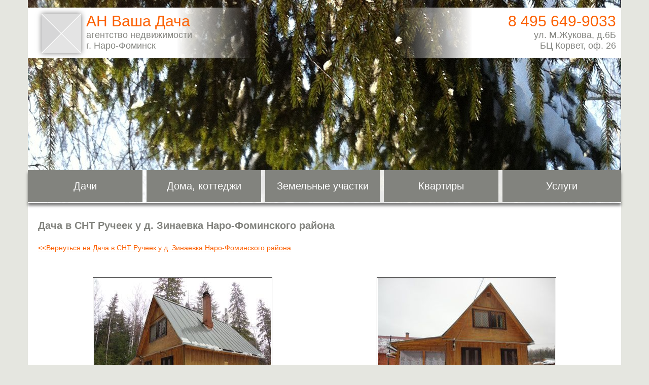

--- FILE ---
content_type: text/html; charset=utf-8
request_url: http://www.realty-nara.ru/foto_dacha122.html
body_size: 4370
content:
 



	


		



<!DOCTYPE html PUBLIC "-//W3C//DTD XHTML 1.0 Strict//EN" "http://www.w3.org/TR/xhtml1/DTD/xhtml1-strict.dtd">
<html xmlns="http://www.w3.org/1999/xhtml"><head>
<meta charset="UTF-8">
	<meta name="yandex-verification" content="fc28f6b6c89beba7" />
<meta http-equiv="X-UA-Compatible" content="IE=edge">
	<link rel="stylesheet" href="css/lightbox.css" media="screen"/>
		<script src="/js/modernizr.custom.js"></script>
<link href="/favicon.ico" rel="shortcut icon" type="image/x-icon">
<link href="/style.css" rel="stylesheet">
<link href="/fonts.css" rel="stylesheet">

<meta name="viewport" content="width=device-width, initial-scale=1">
<script src="/jquery.js"></script>

  
<title>Дача в СНТ Ручеек у д. Зинаевка Наро-Фоминского района</title>
<meta name="description" content="Участок 8 соток. Брусовой дом 74 кв.м. Баня. Электричество, скважина, колодец, печь-голландка. Транспортная доступность - ж.д. станция - в 300 м. " />
<meta name="keywords" content="Дача в СНТ Ручеек у д. Зинаевка Наро-Фоминского района" />



</head>
<body topmargin="0" leftmargin="0" marginheight="0" marginwidth="0">
<div class="headerbox">

<div class="container">

<a class="toggleMenu" href="#" style="display: none;">Меню</a>
<div class="menu">
<ul class="nav">
	
	<li>
		<a href="/fazenda.html" >Дачи</a>
	</li>

	
	<li>
		<a href="/houses.html" >Дома, коттеджи</a>
	</li>

	
	<li>
		<a href="/land.html" >Земельные участки</a>
	</li>

	
	<li>
		<a href="/kvartiry.html" >Квартиры</a>
	</li>

	
	<li>
		<a href="/uslugi.html" style="margin-right: 0px;">Услуги</a>
	</li>


</ul>

</div>
</div>
<script type="text/javascript" src="/script.js"></script>
<div class="topheader">
	<div class="topheaderleft"><div class="logo"><a href="/"><img src="/images/logo.png" border=0></a></div><div class="logotext"><font style="font-size:30px; color: #fc6002;">АН Ваша Дача</font><br>агентство недвижимости<br>г. Наро-Фоминск</div></div>
	<div class="topheaderright"><div class="logotextleft"><font style="font-size:30px; color: #fc6002;">8 495 649-9033</font><br>ул. М.Жукова, д.6Б<br>БЦ Корвет, оф. 26</div></div>
	<div class="clear"></div>	
	</div>
	<div class="clear"></div>	
<div class="header1">
	
<img class="imgheader" src="/stock/prevs/1787b.jpg"/>
</div>

</div>


<div class="headerbox1">

<div class="topheaderleft"><div class="logo"><img src="/images/logo.png"></div><div class="logotext"><font style="font-size:30px; color: #fc6002;">АН Ваша дача</font><br>агентство недвижимости<br>г. Наро-Фоминск</div></div>
<div class="topheaderright"><div class="logotextleft"><font style="font-size:30px; color: #fc6002;">8 495 649-90-33</font><br>ул. М.Жукова, д.6Б<br>БЦ Корвет, оф. 26</div></div>
<img class="imgheader" src="/stock/prevs/1787b.jpg"/>
<div class="container">
<a class="toggleMenu" href="#" style="display: none;">Меню</a>
<div class="menu">
<ul class="nav">
	
	<li>
		<a href="/fazenda.html" >Дачи</a>
	</li>

	
	<li>
		<a href="/houses.html" >Дома, коттеджи</a>
	</li>

	
	<li>
		<a href="/land.html" >Земельные участки</a>
	</li>

	
	<li>
		<a href="/kvartiry.html" >Квартиры</a>
	</li>

	
	<li>
		<a href="/uslugi.html" style="margin-right: 0px;">Услуги</a>
	</li>


</ul>
</div>
</div>
</div>







<div class="boxbodycontent">


			


<h1 class="titlebox">Дача в СНТ Ручеек у д. Зинаевка Наро-Фоминского района</h1>
<div class="vernutsa"><a href=/dacha122.html><<Вернуться на Дача в СНТ Ручеек у д. Зинаевка Наро-Фоминского района</a></div><br><br>

<div style="text-align:center">



<div class="galdiv  gallery clearfix" >






<div class="picdiv"  align="center" >
						<a href="/gallery/8114.jpg" data-lightbox="gal"  title="Дача в СНТ Ручеек у д. Зинаевка Наро-Фоминского района"><img class="picimg" src="/gallery/8114.jpg" alt="Дача в СНТ Ручеек у д. Зинаевка Наро-Фоминского района" style="border: 1px solid white;outline: 1px solid #333333;"></a>
					
<div class="podpisdiv"> 
			<div class="boxnotablichka">
				<div class="titlekartina"><a style="color: black; text-decoration: none;" href="#">Дача в СНТ Ручеек у д. Зинаевка Наро-Фоминского района</a></div>
		   </div>
</div></div>
<div class="galbrmob" ><div class="clear" style="height:70px;"></div></div>





<div class="picdiv"  align="center" >
						<a href="/gallery/8097.jpg" data-lightbox="gal"  title="дача в СНТ Ручеек у д. Зинаевка"><img class="picimg" src="/gallery/8097.jpg" alt="дача в СНТ Ручеек у д. Зинаевка" style="border: 1px solid white;outline: 1px solid #333333;"></a>
					
<div class="podpisdiv"> 
			<div class="boxnotablichka">
				<div class="titlekartina"><a style="color: black; text-decoration: none;" href="#">дача в СНТ Ручеек у д. Зинаевка</a></div>
		   </div>
</div></div>
<div class="clear" style="height:70px;"></div>




<div class="picdiv"  align="center" >
						<a href="/gallery/8096.jpg" data-lightbox="gal"  title="дача у леса в СНТ у д. Зинаевка"><img class="picimg" src="/gallery/8096.jpg" alt="дача у леса в СНТ у д. Зинаевка" style="border: 1px solid white;outline: 1px solid #333333;"></a>
					
<div class="podpisdiv"> 
			<div class="boxnotablichka">
				<div class="titlekartina"><a style="color: black; text-decoration: none;" href="#">дача у леса в СНТ у д. Зинаевка</a></div>
		   </div>
</div></div>
<div class="galbrmob" ><div class="clear" style="height:70px;"></div></div>





<div class="picdiv"  align="center" >
						<a href="/gallery/8105.jpg" data-lightbox="gal"  title="дача в Наро-Фоминском районе"><img class="picimg" src="/gallery/8105.jpg" alt="дача в Наро-Фоминском районе" style="border: 1px solid white;outline: 1px solid #333333;"></a>
					
<div class="podpisdiv"> 
			<div class="boxnotablichka">
				<div class="titlekartina"><a style="color: black; text-decoration: none;" href="#">дача в Наро-Фоминском районе</a></div>
		   </div>
</div></div>
<div class="clear" style="height:70px;"></div>




<div class="picdiv"  align="center" >
						<a href="/gallery/8116.jpg" data-lightbox="gal"  title="Дача в СНТ Ручеек у д. Зинаевка, Наро-Фоминский район, Калужское шоссе"><img class="picimg" src="/gallery/8116.jpg" alt="Дача в СНТ Ручеек у д. Зинаевка, Наро-Фоминский район, Калужское шоссе" style="border: 1px solid white;outline: 1px solid #333333;"></a>
					
<div class="podpisdiv"> 
			<div class="boxnotablichka">
				<div class="titlekartina"><a style="color: black; text-decoration: none;" href="#">Дача в СНТ Ручеек у д. Зинаевка, Наро-Фоминский район, Калужское шоссе</a></div>
		   </div>
</div></div>
<div class="galbrmob" ><div class="clear" style="height:70px;"></div></div>





<div class="picdiv"  align="center" >
						<a href="/gallery/8120.jpg" data-lightbox="gal"  title="участок 8 соток в СНТ Ручеек у Зинаевки"><img class="picimg" src="/gallery/8120.jpg" alt="участок 8 соток в СНТ Ручеек у Зинаевки" style="border: 1px solid white;outline: 1px solid #333333;"></a>
					
<div class="podpisdiv"> 
			<div class="boxnotablichka">
				<div class="titlekartina"><a style="color: black; text-decoration: none;" href="#">участок 8 соток в СНТ Ручеек у Зинаевки</a></div>
		   </div>
</div></div>
<div class="clear" style="height:70px;"></div>




<div class="picdiv"  align="center" >
						<a href="/gallery/8103.jpg" data-lightbox="gal"  title="недвижимость у д. Зинаевка, Наро-Фоминский район"><img class="picimg" src="/gallery/8103.jpg" alt="недвижимость у д. Зинаевка, Наро-Фоминский район" style="border: 1px solid white;outline: 1px solid #333333;"></a>
					
<div class="podpisdiv"> 
			<div class="boxnotablichka">
				<div class="titlekartina"><a style="color: black; text-decoration: none;" href="#">недвижимость у д. Зинаевка, Наро-Фоминский район</a></div>
		   </div>
</div></div>
<div class="galbrmob" ><div class="clear" style="height:70px;"></div></div>





<div class="picdiv"  align="center" >
						<a href="/gallery/8098.jpg" data-lightbox="gal"  title="территория участка в СНТ Ручеек у д. Зинаевка"><img class="picimg" src="/gallery/8098.jpg" alt="территория участка в СНТ Ручеек у д. Зинаевка" style="border: 1px solid white;outline: 1px solid #333333;"></a>
					
<div class="podpisdiv"> 
			<div class="boxnotablichka">
				<div class="titlekartina"><a style="color: black; text-decoration: none;" href="#">территория участка в СНТ Ручеек у д. Зинаевка</a></div>
		   </div>
</div></div>
<div class="clear" style="height:70px;"></div>




<div class="picdiv"  align="center" >
						<a href="/gallery/8119.jpg" data-lightbox="gal"  title="баня у Зинаевки в СНТ Ручеек"><img class="picimg" src="/gallery/8119.jpg" alt="баня у Зинаевки в СНТ Ручеек" style="border: 1px solid white;outline: 1px solid #333333;"></a>
					
<div class="podpisdiv"> 
			<div class="boxnotablichka">
				<div class="titlekartina"><a style="color: black; text-decoration: none;" href="#">баня у Зинаевки в СНТ Ручеек</a></div>
		   </div>
</div></div>
<div class="galbrmob" ><div class="clear" style="height:70px;"></div></div>





<div class="picdiv"  align="center" >
						<a href="/gallery/8109.jpg" data-lightbox="gal"  title="колодец"><img class="picimg" src="/gallery/8109.jpg" alt="колодец" style="border: 1px solid white;outline: 1px solid #333333;"></a>
					
<div class="podpisdiv"> 
			<div class="boxnotablichka">
				<div class="titlekartina"><a style="color: black; text-decoration: none;" href="#">колодец</a></div>
		   </div>
</div></div>
<div class="clear" style="height:70px;"></div>




<div class="picdiv"  align="center" >
						<a href="/gallery/8110.jpg" data-lightbox="gal"  title="СНТ Ручеек у Вороново и Зинаевки"><img class="picimg" src="/gallery/8110.jpg" alt="СНТ Ручеек у Вороново и Зинаевки" style="border: 1px solid white;outline: 1px solid #333333;"></a>
					
<div class="podpisdiv"> 
			<div class="boxnotablichka">
				<div class="titlekartina"><a style="color: black; text-decoration: none;" href="#">СНТ Ручеек у Вороново и Зинаевки</a></div>
		   </div>
</div></div>
<div class="galbrmob" ><div class="clear" style="height:70px;"></div></div>





<div class="picdiv"  align="center" >
						<a href="/gallery/8104.jpg" data-lightbox="gal"  title="дача по Калужскому шоссе у д. Зинаевка"><img class="picimg" src="/gallery/8104.jpg" alt="дача по Калужскому шоссе у д. Зинаевка" style="border: 1px solid white;outline: 1px solid #333333;"></a>
					
<div class="podpisdiv"> 
			<div class="boxnotablichka">
				<div class="titlekartina"><a style="color: black; text-decoration: none;" href="#">дача по Калужскому шоссе у д. Зинаевка</a></div>
		   </div>
</div></div>
<div class="clear" style="height:70px;"></div>




<div class="picdiv"  align="center" >
						<a href="/gallery/8107.jpg" data-lightbox="gal"  title="территрия участка в СНТ Ручеек у Вороново, Мачихино и Зинаевки"><img class="picimg" src="/gallery/8107.jpg" alt="территрия участка в СНТ Ручеек у Вороново, Мачихино и Зинаевки" style="border: 1px solid white;outline: 1px solid #333333;"></a>
					
<div class="podpisdiv"> 
			<div class="boxnotablichka">
				<div class="titlekartina"><a style="color: black; text-decoration: none;" href="#">территрия участка в СНТ Ручеек у Вороново, Мачихино и Зинаевки</a></div>
		   </div>
</div></div>
<div class="galbrmob" ><div class="clear" style="height:70px;"></div></div>





<div class="picdiv"  align="center" >
						<a href="/gallery/8102.jpg" data-lightbox="gal"  title="решетки на окнах"><img class="picimg" src="/gallery/8102.jpg" alt="решетки на окнах" style="border: 1px solid white;outline: 1px solid #333333;"></a>
					
<div class="podpisdiv"> 
			<div class="boxnotablichka">
				<div class="titlekartina"><a style="color: black; text-decoration: none;" href="#">решетки на окнах</a></div>
		   </div>
</div></div>
<div class="clear" style="height:70px;"></div>




<div class="picdiv"  align="center" >
						<a href="/gallery/8115.jpg" data-lightbox="gal"  title="веранда"><img class="picimg" src="/gallery/8115.jpg" alt="веранда" style="border: 1px solid white;outline: 1px solid #333333;"></a>
					
<div class="podpisdiv"> 
			<div class="boxnotablichka">
				<div class="titlekartina"><a style="color: black; text-decoration: none;" href="#">веранда</a></div>
		   </div>
</div></div>
<div class="galbrmob" ><div class="clear" style="height:70px;"></div></div>





<div class="picdiv"  align="center" >
						<a href="/gallery/8122.jpg" data-lightbox="gal"  title="веранда"><img class="picimg" src="/gallery/8122.jpg" alt="веранда" style="border: 1px solid white;outline: 1px solid #333333;"></a>
					
<div class="podpisdiv"> 
			<div class="boxnotablichka">
				<div class="titlekartina"><a style="color: black; text-decoration: none;" href="#">веранда</a></div>
		   </div>
</div></div>
<div class="clear" style="height:70px;"></div>




<div class="picdiv"  align="center" >
						<a href="/gallery/8124.jpg" data-lightbox="gal"  title="гостиная с печкой"><img class="picimg" src="/gallery/8124.jpg" alt="гостиная с печкой" style="border: 1px solid white;outline: 1px solid #333333;"></a>
					
<div class="podpisdiv"> 
			<div class="boxnotablichka">
				<div class="titlekartina"><a style="color: black; text-decoration: none;" href="#">гостиная с печкой</a></div>
		   </div>
</div></div>
<div class="galbrmob" ><div class="clear" style="height:70px;"></div></div>





<div class="picdiv"  align="center" >
						<a href="/gallery/8111.jpg" data-lightbox="gal"  title="комната"><img class="picimg" src="/gallery/8111.jpg" alt="комната" style="border: 1px solid white;outline: 1px solid #333333;"></a>
					
<div class="podpisdiv"> 
			<div class="boxnotablichka">
				<div class="titlekartina"><a style="color: black; text-decoration: none;" href="#">комната</a></div>
		   </div>
</div></div>
<div class="clear" style="height:70px;"></div>




<div class="picdiv"  align="center" >
						<a href="/gallery/8121.jpg" data-lightbox="gal"  title="кухня"><img class="picimg" src="/gallery/8121.jpg" alt="кухня" style="border: 1px solid white;outline: 1px solid #333333;"></a>
					
<div class="podpisdiv"> 
			<div class="boxnotablichka">
				<div class="titlekartina"><a style="color: black; text-decoration: none;" href="#">кухня</a></div>
		   </div>
</div></div>
<div class="galbrmob" ><div class="clear" style="height:70px;"></div></div>





<div class="picdiv"  align="center" >
						<a href="/gallery/8101.jpg" data-lightbox="gal"  title="кухня"><img class="picimg" src="/gallery/8101.jpg" alt="кухня" style="border: 1px solid white;outline: 1px solid #333333;"></a>
					
<div class="podpisdiv"> 
			<div class="boxnotablichka">
				<div class="titlekartina"><a style="color: black; text-decoration: none;" href="#">кухня</a></div>
		   </div>
</div></div>
<div class="clear" style="height:70px;"></div>




<div class="picdiv"  align="center" >
						<a href="/gallery/8123.jpg" data-lightbox="gal"  title="лестница"><img class="picimg" src="/gallery/8123.jpg" alt="лестница" style="border: 1px solid white;outline: 1px solid #333333;"></a>
					
<div class="podpisdiv"> 
			<div class="boxnotablichka">
				<div class="titlekartina"><a style="color: black; text-decoration: none;" href="#">лестница</a></div>
		   </div>
</div></div>
<div class="galbrmob" ><div class="clear" style="height:70px;"></div></div>





<div class="picdiv"  align="center" >
						<a href="/gallery/8113.jpg" data-lightbox="gal"  title="комната на втором этаже"><img class="picimg" src="/gallery/8113.jpg" alt="комната на втором этаже" style="border: 1px solid white;outline: 1px solid #333333;"></a>
					
<div class="podpisdiv"> 
			<div class="boxnotablichka">
				<div class="titlekartina"><a style="color: black; text-decoration: none;" href="#">комната на втором этаже</a></div>
		   </div>
</div></div>
<div class="clear" style="height:70px;"></div>




<div class="picdiv"  align="center" >
						<a href="/gallery/8100.jpg" data-lightbox="gal"  title="детская"><img class="picimg" src="/gallery/8100.jpg" alt="детская" style="border: 1px solid white;outline: 1px solid #333333;"></a>
					
<div class="podpisdiv"> 
			<div class="boxnotablichka">
				<div class="titlekartina"><a style="color: black; text-decoration: none;" href="#">детская</a></div>
		   </div>
</div></div>
<div class="galbrmob" ><div class="clear" style="height:70px;"></div></div>





<div class="picdiv"  align="center" >
						<a href="/gallery/8118.jpg" data-lightbox="gal"  title="душевая"><img class="picimg" src="/gallery/8118.jpg" alt="душевая" style="border: 1px solid white;outline: 1px solid #333333;"></a>
					
<div class="podpisdiv"> 
			<div class="boxnotablichka">
				<div class="titlekartina"><a style="color: black; text-decoration: none;" href="#">душевая</a></div>
		   </div>
</div></div>
<div class="clear" style="height:70px;"></div>




<div class="picdiv"  align="center" >
						<a href="/gallery/8112.jpg" data-lightbox="gal"  title="баня"><img class="picimg" src="/gallery/8112.jpg" alt="баня" style="border: 1px solid white;outline: 1px solid #333333;"></a>
					
<div class="podpisdiv"> 
			<div class="boxnotablichka">
				<div class="titlekartina"><a style="color: black; text-decoration: none;" href="#">баня</a></div>
		   </div>
</div></div>
<div class="galbrmob" ><div class="clear" style="height:70px;"></div></div>





<div class="picdiv"  align="center" >
						<a href="/gallery/8099.jpg" data-lightbox="gal"  title="баня"><img class="picimg" src="/gallery/8099.jpg" alt="баня" style="border: 1px solid white;outline: 1px solid #333333;"></a>
					
<div class="podpisdiv"> 
			<div class="boxnotablichka">
				<div class="titlekartina"><a style="color: black; text-decoration: none;" href="#">баня</a></div>
		   </div>
</div></div>
<div class="clear" style="height:70px;"></div>




<div class="picdiv"  align="center" >
						<a href="/gallery/8117.jpg" data-lightbox="gal"  title="душевая"><img class="picimg" src="/gallery/8117.jpg" alt="душевая" style="border: 1px solid white;outline: 1px solid #333333;"></a>
					
<div class="podpisdiv"> 
			<div class="boxnotablichka">
				<div class="titlekartina"><a style="color: black; text-decoration: none;" href="#">душевая</a></div>
		   </div>
</div></div>
<div class="galbrmob" ><div class="clear" style="height:70px;"></div></div>





<div class="picdiv"  align="center" >
						<a href="/gallery/8108.jpg" data-lightbox="gal"  title="въезд в СНТ Ручеек у д. Зинаевка и Вороново"><img class="picimg" src="/gallery/8108.jpg" alt="въезд в СНТ Ручеек у д. Зинаевка и Вороново" style="border: 1px solid white;outline: 1px solid #333333;"></a>
					
<div class="podpisdiv"> 
			<div class="boxnotablichka">
				<div class="titlekartina"><a style="color: black; text-decoration: none;" href="#">въезд в СНТ Ручеек у д. Зинаевка и Вороново</a></div>
		   </div>
</div></div>
<div class="clear" style="height:70px;"></div>




<div class="picdiv"  align="center" >
						<a href="/gallery/8106.jpg" data-lightbox="gal"  title="дорога в СНТ Ручеек у д. Зинаевка"><img class="picimg" src="/gallery/8106.jpg" alt="дорога в СНТ Ручеек у д. Зинаевка" style="border: 1px solid white;outline: 1px solid #333333;"></a>
					
<div class="podpisdiv"> 
			<div class="boxnotablichka">
				<div class="titlekartina"><a style="color: black; text-decoration: none;" href="#">дорога в СНТ Ручеек у д. Зинаевка</a></div>
		   </div>
</div></div>
<div class="galbrmob" ><div class="clear" style="height:70px;"></div></div>

</div>


		<div class="clear"></div>
		<div class="stranicygallery">

<span style="font-size:25px;">
</span>			
				</div>
		
</div><br><br>
<div class="vernutsa"><a href=/dacha122.html><<Вернуться на Дача в СНТ Ручеек у д. Зинаевка Наро-Фоминского района</a></div><br><br>			


<hr>
<script type="text/javascript" src="//yastatic.net/share/share.js" charset="utf-8"></script><div class="yashare-auto-init" data-yashareL10n="ru" data-yashareType="link" data-yashareQuickServices="vkontakte,facebook,twitter,odnoklassniki,moimir,lj,friendfeed,moikrug,gplus,surfingbird"></div><br>






</div>






<div class="clear"></div>

<div class="footer">
	<div class="footerknopki"></div>
	<div class="footermenu">
			
		<div class="menumenu"><a href="/dogovor.html" class="menumenu">Почему мы?</a></div>
			
		<div class="menumenu"><a href="/prodaga.html" class="menumenu">Для продавцов</a></div>
			
		<div class="menumenu"><a href="/dlyapokupatelej.html" class="menumenu">Для покупателей</a></div>
			
		<div class="menumenu"><a href="/homestaging.html" class="menumenu">Предпродажная подготовка домов и дач.</a></div>
			
		<div class="menumenu"><a href="/onas.html" class="menumenu">Что на сайте</a></div>
			
		<div class="menumenu"><a href="/link.html" class="menumenu">Ссылки</a></div>
			
		<div class="menumenu"><a href="/contakt.html" class="menumenu">Контакты</a></div>
	</div>

<div class="clear"></div>
<div class="footertext">

<!--LiveInternet counter-->
<script type="text/javascript"><!--
document.write("<a href='//www.liveinternet.ru/click' "+
"target=_blank><img  align=absmiddle src='//counter.yadro.ru/hit?t17.2;r"+
escape(document.referrer)+((typeof(screen)=="undefined")?"":
";s"+screen.width+"*"+screen.height+"*"+(screen.colorDepth?
screen.colorDepth:screen.pixelDepth))+";u"+escape(document.URL)+
";"+Math.random()+
"' alt='' title='LiveInternet: показано число просмотров за 24"+
" часа, посетителей за 24 часа и за сегодня' "+
"border='0' width='88' height='31'><\/a>")
//--></script>
<!-- /LiveInternet --> &nbsp;&nbsp;&nbsp;© 2007—2025. Агентство недвижимости Наро-Фоминска Ваша Дача: квартиры, дома, дачи, земельные участки в Наро-Фоминском районе. <br>

</div>
		<div class="clear"></div>
<div align=center>

 
<!-- Google.Analytics -->
<script type="text/javascript">
var gaJsHost = (("https:" == document.location.protocol) ? "https://ssl." : "http://www.");
document.write(unescape("%3Cscript src='" + gaJsHost + "google-analytics.com/ga.js' type='text/javascript'%3E%3C/script%3E"));
</script>
<script type="text/javascript">
var pageTracker = _gat._getTracker("UA-1383706-9");
pageTracker._trackPageview();
</script>
<!-- /Google.Analytics-->
 
<!-- Yandex.Metrika counter -->
<script type="text/javascript">
(function (d, w, c) {
    (w[c] = w[c] || []).push(function() {
        try {
            w.yaCounter25863605 = new Ya.Metrika({id:25863605,
                    webvisor:true,
                    clickmap:true,
                    trackLinks:true,
                    accurateTrackBounce:true});
        } catch(e) { }
    });
 
    var n = d.getElementsByTagName("script")[0],
        s = d.createElement("script"),
        f = function () { n.parentNode.insertBefore(s, n); };
    s.type = "text/javascript";
    s.async = true;
    s.src = (d.location.protocol == "https:" ? "https:" : "http:") + "//mc.yandex.ru/metrika/watch.js";
 
    if (w.opera == "[object Opera]") {
        d.addEventListener("DOMContentLoaded", f, false);
    } else { f(); }
})(document, window, "yandex_metrika_callbacks");
</script>
<noscript><div><img src="//mc.yandex.ru/watch/25863605" style="position:absolute; left:-9999px;" alt="" /></div></noscript>
<!-- /Yandex.Metrika counter -->		
		
</div> </div> 

<footer>

</footer>
<script src="/js/lightbox-2.6.min.js"></script>

<div id="modtest" class="modalzab" onClick="
				$('#modtest').animate({opacity: 'hide'}, 500);  
			$('#modtest').css('pointer-events','none');
			$('#html,body').css('overflow', 'auto'); 
	">

	<div class="oknozab" id="oknotest">
		<a href="javascript:void()" onClick="
			$('#modtest').animate({opacity: 'hide'}, 500);  
			$('#modtest').css('pointer-events','none');
			$('#html,body').css('overflow', 'auto'); 
			" title="Закрыть" class="close">X</a>
<iframe src="/incos.php?vrvc2=dacha122&zv=1"  name=fobrsv id=fobrsv  scrolling="no" frameborder="0" topmargin=0 leftmargin=0  width="100%" height="500"  marginwidth="0" marginheight="0"></iframe>
	</div>
</div>



<div id="modtest1" class="modalzab" onClick="
				$('#modtest1').animate({opacity: 'hide'}, 500);  
			$('#modtest1').css('pointer-events','none');
			$('#html,body').css('overflow', 'auto'); 
	">

	<div class="oknozab" id="oknotest1">
		<a href="javascript:void()" onClick="
			$('#modtest1').animate({opacity: 'hide'}, 500);  
			$('#modtest1').css('pointer-events','none');
			$('#html,body').css('overflow', 'auto'); 
			" title="Закрыть" class="close">X</a>
<iframe src="/incos.php?vrvc2=dacha122&zv=2"  name=fobrsv id=fobrsv  scrolling="no" frameborder="0" topmargin=0 leftmargin=0  width="100%" height="500"  marginwidth="0" marginheight="0"></iframe>
	</div>
</div>



</body></html>




--- FILE ---
content_type: text/html; charset=utf-8
request_url: http://www.realty-nara.ru/incos.php?vrvc2=dacha122&zv=1
body_size: 561
content:
 <html >
	<head>
<meta charset="UTF-8">
<meta http-equiv="X-UA-Compatible" content="IE=edge">
<link href="/style.css" rel="stylesheet">
<link href="/fonts.css" rel="stylesheet">
<meta name="viewport" content="width=device-width, initial-scale=1">
<style>
	
html{

	background: rgba(0,0,0,0);
}
	</style>
</head>
<body>
	<br><h1 align=center>Обратный звонок</h1>
	  <div >
	  	<form action="incos1.php?vrvc2=dacha122&zv=1" method="POST">
		<div align="center"><input class="input" value="Ваше имя" name="name" onClick="this.value='';"></input></div>
		<div align="center"><input class="input" value="Телефон:" name="phone" onClick="this.value='';"></input></div>
			<div align="center"><input class="input" value="E-mail:" name="email" onClick="this.value='';"></input></div>
		<div align="center"><textarea class=txtarea value="" name="message" onClick="this.value='';">Сообщение:</textarea></div>
		<div align="center"><input type="submit" class="buttonform" value="Отправить"></input></div>
		</form>
	   </div> 
</body>
</html>

--- FILE ---
content_type: text/html; charset=utf-8
request_url: http://www.realty-nara.ru/incos.php?vrvc2=dacha122&zv=2
body_size: 556
content:
 <html >
	<head>
<meta charset="UTF-8">
<meta http-equiv="X-UA-Compatible" content="IE=edge">
<link href="/style.css" rel="stylesheet">
<link href="/fonts.css" rel="stylesheet">
<meta name="viewport" content="width=device-width, initial-scale=1">
<style>
	
html{

	background: rgba(0,0,0,0);
}
	</style>
</head>
<body>
	<br><h1 align=center>Отправка заявки</h1>
	  <div >
	  	<form action="incos1.php?vrvc2=dacha122&zv=2" method="POST">
		<div align="center"><input class="input" value="Ваше имя" name="name" onClick="this.value='';"></input></div>
		<div align="center"><input class="input" value="Телефон:" name="phone" onClick="this.value='';"></input></div>
			<div align="center"><input class="input" value="E-mail:" name="email" onClick="this.value='';"></input></div>
		<div align="center"><textarea class=txtarea value="" name="message" onClick="this.value='';">Сообщение:</textarea></div>
		<div align="center"><input type="submit" class="buttonform" value="Отправить"></input></div>
		</form>
	   </div> 
</body>
</html>